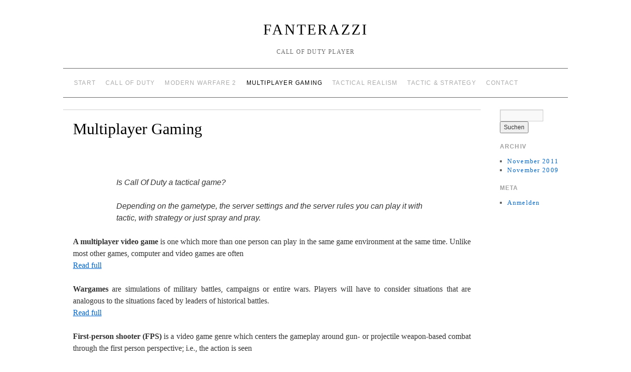

--- FILE ---
content_type: text/html; charset=UTF-8
request_url: https://www.fanterazzi.com/is-cod-a-tactical-game/
body_size: 10155
content:
<!doctype html>
<!--[if lt IE 7]> <html class="no-js ie6 lt-ie9 lt-ie8 lt-ie7" lang="de"> <![endif]-->
<!--[if IE 7]>    <html class="no-js ie7 lt-ie9 lt-ie8" lang="de"> <![endif]-->
<!--[if IE 8]>    <html class="no-js ie8 lt-ie9" lang="de"> <![endif]-->
<!--[if gt IE 8]><!--> <html class="no-js" lang="de"> <!--<![endif]-->
	<head>
		<meta charset="UTF-8" />
		<meta http-equiv="X-UA-Compatible" content="IE=edge,chrome=1">
		<meta name="viewport" content="width=device-width">
		<title>Multiplayer Gaming &raquo; Fanterazzi</title>
		<link rel="profile" href="http://gmpg.org/xfn/11" />
		<link rel="pingback" href="https://www.fanterazzi.com/xmlrpc.php" />
		<style type="text/css"> #wrapper { max-width: 1024px !important;} </style>
		<meta name='robots' content='max-image-preview:large' />
<link rel='dns-prefetch' href='//stats.wp.com' />
<link rel="alternate" type="application/rss+xml" title="Fanterazzi &raquo; Feed" href="https://www.fanterazzi.com/feed/" />
<link rel="alternate" type="application/rss+xml" title="Fanterazzi &raquo; Kommentar-Feed" href="https://www.fanterazzi.com/comments/feed/" />
<link rel="alternate" type="application/rss+xml" title="Fanterazzi &raquo; Multiplayer Gaming-Kommentar-Feed" href="https://www.fanterazzi.com/is-cod-a-tactical-game/feed/" />
<script type="text/javascript">
/* <![CDATA[ */
window._wpemojiSettings = {"baseUrl":"https:\/\/s.w.org\/images\/core\/emoji\/14.0.0\/72x72\/","ext":".png","svgUrl":"https:\/\/s.w.org\/images\/core\/emoji\/14.0.0\/svg\/","svgExt":".svg","source":{"concatemoji":"https:\/\/www.fanterazzi.com\/wp-includes\/js\/wp-emoji-release.min.js?ver=6.4.7"}};
/*! This file is auto-generated */
!function(i,n){var o,s,e;function c(e){try{var t={supportTests:e,timestamp:(new Date).valueOf()};sessionStorage.setItem(o,JSON.stringify(t))}catch(e){}}function p(e,t,n){e.clearRect(0,0,e.canvas.width,e.canvas.height),e.fillText(t,0,0);var t=new Uint32Array(e.getImageData(0,0,e.canvas.width,e.canvas.height).data),r=(e.clearRect(0,0,e.canvas.width,e.canvas.height),e.fillText(n,0,0),new Uint32Array(e.getImageData(0,0,e.canvas.width,e.canvas.height).data));return t.every(function(e,t){return e===r[t]})}function u(e,t,n){switch(t){case"flag":return n(e,"\ud83c\udff3\ufe0f\u200d\u26a7\ufe0f","\ud83c\udff3\ufe0f\u200b\u26a7\ufe0f")?!1:!n(e,"\ud83c\uddfa\ud83c\uddf3","\ud83c\uddfa\u200b\ud83c\uddf3")&&!n(e,"\ud83c\udff4\udb40\udc67\udb40\udc62\udb40\udc65\udb40\udc6e\udb40\udc67\udb40\udc7f","\ud83c\udff4\u200b\udb40\udc67\u200b\udb40\udc62\u200b\udb40\udc65\u200b\udb40\udc6e\u200b\udb40\udc67\u200b\udb40\udc7f");case"emoji":return!n(e,"\ud83e\udef1\ud83c\udffb\u200d\ud83e\udef2\ud83c\udfff","\ud83e\udef1\ud83c\udffb\u200b\ud83e\udef2\ud83c\udfff")}return!1}function f(e,t,n){var r="undefined"!=typeof WorkerGlobalScope&&self instanceof WorkerGlobalScope?new OffscreenCanvas(300,150):i.createElement("canvas"),a=r.getContext("2d",{willReadFrequently:!0}),o=(a.textBaseline="top",a.font="600 32px Arial",{});return e.forEach(function(e){o[e]=t(a,e,n)}),o}function t(e){var t=i.createElement("script");t.src=e,t.defer=!0,i.head.appendChild(t)}"undefined"!=typeof Promise&&(o="wpEmojiSettingsSupports",s=["flag","emoji"],n.supports={everything:!0,everythingExceptFlag:!0},e=new Promise(function(e){i.addEventListener("DOMContentLoaded",e,{once:!0})}),new Promise(function(t){var n=function(){try{var e=JSON.parse(sessionStorage.getItem(o));if("object"==typeof e&&"number"==typeof e.timestamp&&(new Date).valueOf()<e.timestamp+604800&&"object"==typeof e.supportTests)return e.supportTests}catch(e){}return null}();if(!n){if("undefined"!=typeof Worker&&"undefined"!=typeof OffscreenCanvas&&"undefined"!=typeof URL&&URL.createObjectURL&&"undefined"!=typeof Blob)try{var e="postMessage("+f.toString()+"("+[JSON.stringify(s),u.toString(),p.toString()].join(",")+"));",r=new Blob([e],{type:"text/javascript"}),a=new Worker(URL.createObjectURL(r),{name:"wpTestEmojiSupports"});return void(a.onmessage=function(e){c(n=e.data),a.terminate(),t(n)})}catch(e){}c(n=f(s,u,p))}t(n)}).then(function(e){for(var t in e)n.supports[t]=e[t],n.supports.everything=n.supports.everything&&n.supports[t],"flag"!==t&&(n.supports.everythingExceptFlag=n.supports.everythingExceptFlag&&n.supports[t]);n.supports.everythingExceptFlag=n.supports.everythingExceptFlag&&!n.supports.flag,n.DOMReady=!1,n.readyCallback=function(){n.DOMReady=!0}}).then(function(){return e}).then(function(){var e;n.supports.everything||(n.readyCallback(),(e=n.source||{}).concatemoji?t(e.concatemoji):e.wpemoji&&e.twemoji&&(t(e.twemoji),t(e.wpemoji)))}))}((window,document),window._wpemojiSettings);
/* ]]> */
</script>
<link rel='stylesheet' id='style.css-css' href='https://www.fanterazzi.com/wp-content/themes/brunelleschi/style.css?ver=6.4.7' type='text/css' media='all' />
<style id='wp-emoji-styles-inline-css' type='text/css'>

	img.wp-smiley, img.emoji {
		display: inline !important;
		border: none !important;
		box-shadow: none !important;
		height: 1em !important;
		width: 1em !important;
		margin: 0 0.07em !important;
		vertical-align: -0.1em !important;
		background: none !important;
		padding: 0 !important;
	}
</style>
<link rel='stylesheet' id='wp-block-library-css' href='https://www.fanterazzi.com/wp-includes/css/dist/block-library/style.min.css?ver=6.4.7' type='text/css' media='all' />
<style id='wp-block-library-inline-css' type='text/css'>
.has-text-align-justify{text-align:justify;}
</style>
<link rel='stylesheet' id='mediaelement-css' href='https://www.fanterazzi.com/wp-includes/js/mediaelement/mediaelementplayer-legacy.min.css?ver=4.2.17' type='text/css' media='all' />
<link rel='stylesheet' id='wp-mediaelement-css' href='https://www.fanterazzi.com/wp-includes/js/mediaelement/wp-mediaelement.min.css?ver=6.4.7' type='text/css' media='all' />
<style id='classic-theme-styles-inline-css' type='text/css'>
/*! This file is auto-generated */
.wp-block-button__link{color:#fff;background-color:#32373c;border-radius:9999px;box-shadow:none;text-decoration:none;padding:calc(.667em + 2px) calc(1.333em + 2px);font-size:1.125em}.wp-block-file__button{background:#32373c;color:#fff;text-decoration:none}
</style>
<style id='global-styles-inline-css' type='text/css'>
body{--wp--preset--color--black: #000000;--wp--preset--color--cyan-bluish-gray: #abb8c3;--wp--preset--color--white: #ffffff;--wp--preset--color--pale-pink: #f78da7;--wp--preset--color--vivid-red: #cf2e2e;--wp--preset--color--luminous-vivid-orange: #ff6900;--wp--preset--color--luminous-vivid-amber: #fcb900;--wp--preset--color--light-green-cyan: #7bdcb5;--wp--preset--color--vivid-green-cyan: #00d084;--wp--preset--color--pale-cyan-blue: #8ed1fc;--wp--preset--color--vivid-cyan-blue: #0693e3;--wp--preset--color--vivid-purple: #9b51e0;--wp--preset--gradient--vivid-cyan-blue-to-vivid-purple: linear-gradient(135deg,rgba(6,147,227,1) 0%,rgb(155,81,224) 100%);--wp--preset--gradient--light-green-cyan-to-vivid-green-cyan: linear-gradient(135deg,rgb(122,220,180) 0%,rgb(0,208,130) 100%);--wp--preset--gradient--luminous-vivid-amber-to-luminous-vivid-orange: linear-gradient(135deg,rgba(252,185,0,1) 0%,rgba(255,105,0,1) 100%);--wp--preset--gradient--luminous-vivid-orange-to-vivid-red: linear-gradient(135deg,rgba(255,105,0,1) 0%,rgb(207,46,46) 100%);--wp--preset--gradient--very-light-gray-to-cyan-bluish-gray: linear-gradient(135deg,rgb(238,238,238) 0%,rgb(169,184,195) 100%);--wp--preset--gradient--cool-to-warm-spectrum: linear-gradient(135deg,rgb(74,234,220) 0%,rgb(151,120,209) 20%,rgb(207,42,186) 40%,rgb(238,44,130) 60%,rgb(251,105,98) 80%,rgb(254,248,76) 100%);--wp--preset--gradient--blush-light-purple: linear-gradient(135deg,rgb(255,206,236) 0%,rgb(152,150,240) 100%);--wp--preset--gradient--blush-bordeaux: linear-gradient(135deg,rgb(254,205,165) 0%,rgb(254,45,45) 50%,rgb(107,0,62) 100%);--wp--preset--gradient--luminous-dusk: linear-gradient(135deg,rgb(255,203,112) 0%,rgb(199,81,192) 50%,rgb(65,88,208) 100%);--wp--preset--gradient--pale-ocean: linear-gradient(135deg,rgb(255,245,203) 0%,rgb(182,227,212) 50%,rgb(51,167,181) 100%);--wp--preset--gradient--electric-grass: linear-gradient(135deg,rgb(202,248,128) 0%,rgb(113,206,126) 100%);--wp--preset--gradient--midnight: linear-gradient(135deg,rgb(2,3,129) 0%,rgb(40,116,252) 100%);--wp--preset--font-size--small: 13px;--wp--preset--font-size--medium: 20px;--wp--preset--font-size--large: 36px;--wp--preset--font-size--x-large: 42px;--wp--preset--spacing--20: 0.44rem;--wp--preset--spacing--30: 0.67rem;--wp--preset--spacing--40: 1rem;--wp--preset--spacing--50: 1.5rem;--wp--preset--spacing--60: 2.25rem;--wp--preset--spacing--70: 3.38rem;--wp--preset--spacing--80: 5.06rem;--wp--preset--shadow--natural: 6px 6px 9px rgba(0, 0, 0, 0.2);--wp--preset--shadow--deep: 12px 12px 50px rgba(0, 0, 0, 0.4);--wp--preset--shadow--sharp: 6px 6px 0px rgba(0, 0, 0, 0.2);--wp--preset--shadow--outlined: 6px 6px 0px -3px rgba(255, 255, 255, 1), 6px 6px rgba(0, 0, 0, 1);--wp--preset--shadow--crisp: 6px 6px 0px rgba(0, 0, 0, 1);}:where(.is-layout-flex){gap: 0.5em;}:where(.is-layout-grid){gap: 0.5em;}body .is-layout-flow > .alignleft{float: left;margin-inline-start: 0;margin-inline-end: 2em;}body .is-layout-flow > .alignright{float: right;margin-inline-start: 2em;margin-inline-end: 0;}body .is-layout-flow > .aligncenter{margin-left: auto !important;margin-right: auto !important;}body .is-layout-constrained > .alignleft{float: left;margin-inline-start: 0;margin-inline-end: 2em;}body .is-layout-constrained > .alignright{float: right;margin-inline-start: 2em;margin-inline-end: 0;}body .is-layout-constrained > .aligncenter{margin-left: auto !important;margin-right: auto !important;}body .is-layout-constrained > :where(:not(.alignleft):not(.alignright):not(.alignfull)){max-width: var(--wp--style--global--content-size);margin-left: auto !important;margin-right: auto !important;}body .is-layout-constrained > .alignwide{max-width: var(--wp--style--global--wide-size);}body .is-layout-flex{display: flex;}body .is-layout-flex{flex-wrap: wrap;align-items: center;}body .is-layout-flex > *{margin: 0;}body .is-layout-grid{display: grid;}body .is-layout-grid > *{margin: 0;}:where(.wp-block-columns.is-layout-flex){gap: 2em;}:where(.wp-block-columns.is-layout-grid){gap: 2em;}:where(.wp-block-post-template.is-layout-flex){gap: 1.25em;}:where(.wp-block-post-template.is-layout-grid){gap: 1.25em;}.has-black-color{color: var(--wp--preset--color--black) !important;}.has-cyan-bluish-gray-color{color: var(--wp--preset--color--cyan-bluish-gray) !important;}.has-white-color{color: var(--wp--preset--color--white) !important;}.has-pale-pink-color{color: var(--wp--preset--color--pale-pink) !important;}.has-vivid-red-color{color: var(--wp--preset--color--vivid-red) !important;}.has-luminous-vivid-orange-color{color: var(--wp--preset--color--luminous-vivid-orange) !important;}.has-luminous-vivid-amber-color{color: var(--wp--preset--color--luminous-vivid-amber) !important;}.has-light-green-cyan-color{color: var(--wp--preset--color--light-green-cyan) !important;}.has-vivid-green-cyan-color{color: var(--wp--preset--color--vivid-green-cyan) !important;}.has-pale-cyan-blue-color{color: var(--wp--preset--color--pale-cyan-blue) !important;}.has-vivid-cyan-blue-color{color: var(--wp--preset--color--vivid-cyan-blue) !important;}.has-vivid-purple-color{color: var(--wp--preset--color--vivid-purple) !important;}.has-black-background-color{background-color: var(--wp--preset--color--black) !important;}.has-cyan-bluish-gray-background-color{background-color: var(--wp--preset--color--cyan-bluish-gray) !important;}.has-white-background-color{background-color: var(--wp--preset--color--white) !important;}.has-pale-pink-background-color{background-color: var(--wp--preset--color--pale-pink) !important;}.has-vivid-red-background-color{background-color: var(--wp--preset--color--vivid-red) !important;}.has-luminous-vivid-orange-background-color{background-color: var(--wp--preset--color--luminous-vivid-orange) !important;}.has-luminous-vivid-amber-background-color{background-color: var(--wp--preset--color--luminous-vivid-amber) !important;}.has-light-green-cyan-background-color{background-color: var(--wp--preset--color--light-green-cyan) !important;}.has-vivid-green-cyan-background-color{background-color: var(--wp--preset--color--vivid-green-cyan) !important;}.has-pale-cyan-blue-background-color{background-color: var(--wp--preset--color--pale-cyan-blue) !important;}.has-vivid-cyan-blue-background-color{background-color: var(--wp--preset--color--vivid-cyan-blue) !important;}.has-vivid-purple-background-color{background-color: var(--wp--preset--color--vivid-purple) !important;}.has-black-border-color{border-color: var(--wp--preset--color--black) !important;}.has-cyan-bluish-gray-border-color{border-color: var(--wp--preset--color--cyan-bluish-gray) !important;}.has-white-border-color{border-color: var(--wp--preset--color--white) !important;}.has-pale-pink-border-color{border-color: var(--wp--preset--color--pale-pink) !important;}.has-vivid-red-border-color{border-color: var(--wp--preset--color--vivid-red) !important;}.has-luminous-vivid-orange-border-color{border-color: var(--wp--preset--color--luminous-vivid-orange) !important;}.has-luminous-vivid-amber-border-color{border-color: var(--wp--preset--color--luminous-vivid-amber) !important;}.has-light-green-cyan-border-color{border-color: var(--wp--preset--color--light-green-cyan) !important;}.has-vivid-green-cyan-border-color{border-color: var(--wp--preset--color--vivid-green-cyan) !important;}.has-pale-cyan-blue-border-color{border-color: var(--wp--preset--color--pale-cyan-blue) !important;}.has-vivid-cyan-blue-border-color{border-color: var(--wp--preset--color--vivid-cyan-blue) !important;}.has-vivid-purple-border-color{border-color: var(--wp--preset--color--vivid-purple) !important;}.has-vivid-cyan-blue-to-vivid-purple-gradient-background{background: var(--wp--preset--gradient--vivid-cyan-blue-to-vivid-purple) !important;}.has-light-green-cyan-to-vivid-green-cyan-gradient-background{background: var(--wp--preset--gradient--light-green-cyan-to-vivid-green-cyan) !important;}.has-luminous-vivid-amber-to-luminous-vivid-orange-gradient-background{background: var(--wp--preset--gradient--luminous-vivid-amber-to-luminous-vivid-orange) !important;}.has-luminous-vivid-orange-to-vivid-red-gradient-background{background: var(--wp--preset--gradient--luminous-vivid-orange-to-vivid-red) !important;}.has-very-light-gray-to-cyan-bluish-gray-gradient-background{background: var(--wp--preset--gradient--very-light-gray-to-cyan-bluish-gray) !important;}.has-cool-to-warm-spectrum-gradient-background{background: var(--wp--preset--gradient--cool-to-warm-spectrum) !important;}.has-blush-light-purple-gradient-background{background: var(--wp--preset--gradient--blush-light-purple) !important;}.has-blush-bordeaux-gradient-background{background: var(--wp--preset--gradient--blush-bordeaux) !important;}.has-luminous-dusk-gradient-background{background: var(--wp--preset--gradient--luminous-dusk) !important;}.has-pale-ocean-gradient-background{background: var(--wp--preset--gradient--pale-ocean) !important;}.has-electric-grass-gradient-background{background: var(--wp--preset--gradient--electric-grass) !important;}.has-midnight-gradient-background{background: var(--wp--preset--gradient--midnight) !important;}.has-small-font-size{font-size: var(--wp--preset--font-size--small) !important;}.has-medium-font-size{font-size: var(--wp--preset--font-size--medium) !important;}.has-large-font-size{font-size: var(--wp--preset--font-size--large) !important;}.has-x-large-font-size{font-size: var(--wp--preset--font-size--x-large) !important;}
.wp-block-navigation a:where(:not(.wp-element-button)){color: inherit;}
:where(.wp-block-post-template.is-layout-flex){gap: 1.25em;}:where(.wp-block-post-template.is-layout-grid){gap: 1.25em;}
:where(.wp-block-columns.is-layout-flex){gap: 2em;}:where(.wp-block-columns.is-layout-grid){gap: 2em;}
.wp-block-pullquote{font-size: 1.5em;line-height: 1.6;}
</style>
<link rel='stylesheet' id='3dprint-lite-frontend.css-css' href='https://www.fanterazzi.com/wp-content/plugins/3dprint-lite/includes/css/3dprint-lite-frontend.css?ver=2.0.3.5' type='text/css' media='all' />
<link rel='stylesheet' id='component.css-css' href='https://www.fanterazzi.com/wp-content/plugins/3dprint-lite/includes/ext/ProgressButtonStyles/css/component.css?ver=2.0.3.5' type='text/css' media='all' />
<style id='component.css-inline-css' type='text/css'>

			.progress-button[data-perspective] .content { 
			 	background: #1d9650; 
			}

			.progress-button .progress { 
				background: #148544; 
			}

			.progress-button .progress-inner { 
				background: #0e7138; 
			}
			.progress-button {
				color: #fff;
			}
			.progress-button .content::before,
			.progress-button .content::after  {
				color: #fff;
			}
		
</style>
<link rel='stylesheet' id='nouislider.min.css-css' href='https://www.fanterazzi.com/wp-content/plugins/3dprint-lite/includes/ext/noUiSlider/nouislider.min.css?ver=2.0.3.5' type='text/css' media='all' />
<link rel='stylesheet' id='easyaspie-main.css-css' href='https://www.fanterazzi.com/wp-content/plugins/3dprint-lite/includes/ext/easyaspie/assets/css/main.css?ver=2.0.3.5' type='text/css' media='all' />
<link rel='stylesheet' id='tippy-light.css-css' href='https://www.fanterazzi.com/wp-content/plugins/3dprint-lite/includes/ext/tippy/tippy-light.css?ver=2.0.3.5' type='text/css' media='all' />
<link rel='stylesheet' id='stellarnav.css-css' href='https://www.fanterazzi.com/wp-content/plugins/3dprint-lite/includes/ext/stellarnav/css/stellarnav.css?ver=2.0.3.5' type='text/css' media='all' />
<link rel='stylesheet' id='contact-form-7-css' href='https://www.fanterazzi.com/wp-content/plugins/contact-form-7/includes/css/styles.css?ver=5.8.7' type='text/css' media='all' />
<script type="text/javascript" src="https://www.fanterazzi.com/wp-content/themes/brunelleschi/js/modernizr-2.5.2.min.js?ver=6.4.7" id="modernizr-js"></script>
<script type="text/javascript" src="https://www.fanterazzi.com/wp-content/themes/brunelleschi/js/respond.js?ver=6.4.7" id="respond-js"></script>
<script type="text/javascript" src="https://www.fanterazzi.com/wp-includes/js/jquery/jquery.min.js?ver=3.7.1" id="jquery-core-js"></script>
<script type="text/javascript" src="https://www.fanterazzi.com/wp-includes/js/jquery/jquery-migrate.min.js?ver=3.4.1" id="jquery-migrate-js"></script>
<script type="text/javascript" src="https://www.fanterazzi.com/wp-content/themes/brunelleschi/js/brunelleschi-scripts.js?ver=6.4.7" id="brunelleschi-scripts-js"></script>
<script type="text/javascript" src="https://www.fanterazzi.com/wp-content/plugins/3dprint-lite/includes/ext/ProgressButtonStyles/js/modernizr.custom.js?ver=2.0.3.5" id="modernizr.custom.js-js"></script>
<script type="text/javascript" src="https://www.fanterazzi.com/wp-content/plugins/3dprint-lite/includes/ext/tippy/popper.js?ver=2.0.3.5" id="popper.js-js"></script>
<script type="text/javascript" src="https://www.fanterazzi.com/wp-content/plugins/3dprint-lite/includes/ext/tippy/tippy.min.js?ver=2.0.3.5" id="tippy.js-js"></script>
<script type="text/javascript" src="https://www.fanterazzi.com/wp-content/plugins/3dprint-lite/includes/ext/threejs/three.min.js?ver=2.0.3.5" id="p3dlite-threejs-js"></script>
<script type="text/javascript" src="https://www.fanterazzi.com/wp-content/plugins/3dprint-lite/includes/ext/threejs/js/Detector.js?ver=2.0.3.5" id="p3dlite-threejs-detector-js"></script>
<script type="text/javascript" src="https://www.fanterazzi.com/wp-content/plugins/3dprint-lite/includes/ext/threejs/js/Mirror.js?ver=2.0.3.5" id="p3dlite-threejs-mirror-js"></script>
<script type="text/javascript" src="https://www.fanterazzi.com/wp-content/plugins/3dprint-lite/includes/ext/threejs/js/objects/Reflector.js?ver=2.0.3.5" id="p3dlite-threejs-reflector-js"></script>
<script type="text/javascript" src="https://www.fanterazzi.com/wp-content/plugins/3dprint-lite/includes/ext/threejs/js/controls/OrbitControls.js?ver=2.0.3.5" id="p3dlite-threejs-controls-js"></script>
<script type="text/javascript" src="https://www.fanterazzi.com/wp-content/plugins/3dprint-lite/includes/ext/threejs/js/renderers/CanvasRenderer.js?ver=2.0.3.5" id="p3dlite-threejs-canvas-renderer-js"></script>
<script type="text/javascript" src="https://www.fanterazzi.com/wp-content/plugins/3dprint-lite/includes/ext/threejs/js/renderers/Projector.js?ver=2.0.3.5" id="p3dlite-threejs-projector-renderer-js"></script>
<script type="text/javascript" src="https://www.fanterazzi.com/wp-content/plugins/3dprint-lite/includes/ext/threejs/js/loaders/STLLoader.js?ver=2.0.3.5" id="p3dlite-threejs-stl-loader-js"></script>
<script type="text/javascript" src="https://www.fanterazzi.com/wp-content/plugins/3dprint-lite/includes/ext/threejs/js/loaders/OBJLoader.js?ver=2.0.3.5" id="p3dlite-threejs-obj-loader-js"></script>
<script type="text/javascript" src="https://www.fanterazzi.com/wp-content/plugins/3dprint-lite/includes/ext/threejs/js/loaders/MTLLoader.js?ver=2.0.3.5" id="p3dlite-threejs-mtl-loader-js"></script>
<script type="text/javascript" src="https://www.fanterazzi.com/wp-content/plugins/3dprint-lite/includes/ext/threex/threex.dilategeometry.js?ver=2.0.3.5" id="p3dlite-threex-dilategeometry-js"></script>
<script type="text/javascript" src="https://www.fanterazzi.com/wp-content/plugins/3dprint-lite/includes/ext/threex/threex.atmospherematerial.js?ver=2.0.3.5" id="p3dlite-threex-atmospherematerial-js"></script>
<script type="text/javascript" src="https://www.fanterazzi.com/wp-content/plugins/3dprint-lite/includes/ext/threex/threex.geometricglowmesh.js?ver=2.0.3.5" id="p3dlite-threex-geometricglowmesh-js"></script>
<script type="text/javascript" src="https://www.fanterazzi.com/wp-content/plugins/3dprint-lite/includes/ext/plupload/plupload.full.min.js?ver=2.0.3.5" id="plupload.full.min.js-js"></script>
<script type="text/javascript" src="https://www.fanterazzi.com/wp-content/plugins/3dprint-lite/includes/ext/ProgressButtonStyles/js/classie.js?ver=2.0.3.5" id="classie.js-js"></script>
<script type="text/javascript" src="https://www.fanterazzi.com/wp-content/plugins/3dprint-lite/includes/ext/ProgressButtonStyles/js/progressButton.js?ver=2.0.3.5" id="progressButton.js-js"></script>
<script type="text/javascript" src="https://www.fanterazzi.com/wp-content/plugins/3dprint-lite/includes/ext/event-manager/event-manager.js?ver=2.0.3.5" id="event-manager.js-js"></script>
<script type="text/javascript" src="https://www.fanterazzi.com/wp-content/plugins/3dprint-lite/includes/ext/accounting/accounting.min.js?ver=2.0.3.5" id="accounting.js-js"></script>
<script type="text/javascript" src="https://www.fanterazzi.com/wp-content/plugins/3dprint-lite/includes/ext/noUiSlider/nouislider.min.js?ver=2.0.3.5" id="nouislider.min.js-js"></script>
<script type="text/javascript" src="https://www.fanterazzi.com/wp-content/plugins/3dprint-lite/includes/ext/easyaspie/assets/js/superfish.js?ver=2.0.3.5" id="easyaspie.superfish.js-js"></script>
<script type="text/javascript" src="https://www.fanterazzi.com/wp-content/plugins/3dprint-lite/includes/ext/easyaspie/assets/js/easyaspie.js?ver=2.0.3.5" id="easyaspie.js-js"></script>
<script type="text/javascript" src="https://www.fanterazzi.com/wp-content/plugins/3dprint-lite/includes/ext/stellarnav/js/stellarnav.js?ver=2.0.3.5" id="stellarnav.js-js"></script>
<script type="text/javascript" src="https://www.fanterazzi.com/wp-content/plugins/3dprint-lite/includes/ext/jquery-cookie/jquery.cookie.min.js?ver=2.0.3.5" id="jquery.cookie.min.js-js"></script>
<script type="text/javascript" id="3dprint-lite-frontend.js-js-extra">
/* <![CDATA[ */
var p3dlite = {"url":"https:\/\/www.fanterazzi.com\/wp-admin\/admin-ajax.php","upload_url":"\/\/www.fanterazzi.com\/wp-content\/uploads\/p3d\/","plugin_url":"https:\/\/www.fanterazzi.com\/wp-content\/plugins\/3dprint-lite\/","error_box_fit":"<span id='printer_fit_error'><b>Error:<\/b> The model does not fit into the selected printer<\/span>","warning_box_fit":"<span id='printer_fit_warning'><b>Warning:<\/b> The model might not fit into the selected printer<\/span>","warning_cant_triangulate":"<b>Warning:<\/b> Can't triangulate","text_coating":"Coating","text_material":"Material","text_printer":"Printer","text_infill":"Infill","pricing":"request_estimate","minimum_price_type":"minimum_price","background1":"0xFFFFFF","plane_color":"0xFFFFFF","printer_color":"0xdd9933","show_upload_button":"on","show_grid":"on","show_printer_box":"on","file_max_size":"100","file_chunk_size":"256","file_extensions":"stl,obj,zip","files_to_convert":["zip"],"currency_symbol":"$","currency_position":"left","selection_order":"materials_printers","price_num_decimals":"2","thousand_sep":",","decimal_sep":".","min_price":"1","cookie_expire":"2","auto_rotation":"on","auto_rotation_speed":"6","auto_rotation_direction":"ccw","auto_scale":"0","resize_on_scale":"on","fit_on_resize":"on","shading":"flat","show_shadow":"0","ground_mirror":"0","ground_color":"0xc1c1c1","tooltip_engine":"tippy","tooltip_theme":"light","nonce":"5fb2363fe8"};
/* ]]> */
</script>
<script type="text/javascript" src="https://www.fanterazzi.com/wp-content/plugins/3dprint-lite/includes/js/3dprint-lite-frontend.js?ver=2.0.3.5" id="3dprint-lite-frontend.js-js"></script>
<script type="text/javascript" src="https://www.fanterazzi.com/wp-content/plugins/3dprint-lite/includes/ext/plupload/i18n/de.js?ver=6.4.7" id="de.js-js"></script>
<link rel="https://api.w.org/" href="https://www.fanterazzi.com/wp-json/" /><link rel="alternate" type="application/json" href="https://www.fanterazzi.com/wp-json/wp/v2/pages/19" /><link rel="EditURI" type="application/rsd+xml" title="RSD" href="https://www.fanterazzi.com/xmlrpc.php?rsd" />
<meta name="generator" content="WordPress 6.4.7" />
<link rel="canonical" href="https://www.fanterazzi.com/is-cod-a-tactical-game/" />
<link rel='shortlink' href='https://www.fanterazzi.com/?p=19' />
<link rel="alternate" type="application/json+oembed" href="https://www.fanterazzi.com/wp-json/oembed/1.0/embed?url=https%3A%2F%2Fwww.fanterazzi.com%2Fis-cod-a-tactical-game%2F" />
<link rel="alternate" type="text/xml+oembed" href="https://www.fanterazzi.com/wp-json/oembed/1.0/embed?url=https%3A%2F%2Fwww.fanterazzi.com%2Fis-cod-a-tactical-game%2F&#038;format=xml" />
	<style>img#wpstats{display:none}</style>
		
<link rel="stylesheet" href="https://www.fanterazzi.com/wp-content/plugins/wassup/css/wassup-widget.css?ver=1.9.4.5" type="text/css" />
<script type="text/javascript">
//<![CDATA[
function wassup_get_screenres(){
	var screen_res = screen.width + " x " + screen.height;
	if(screen_res==" x ") screen_res=window.screen.width+" x "+window.screen.height;
	if(screen_res==" x ") screen_res=screen.availWidth+" x "+screen.availHeight;
	if (screen_res!=" x "){document.cookie = "wassup_screen_resb14e26c671fdf1dab89738ae8bb842ad=" + encodeURIComponent(screen_res)+ "; path=/; domain=" + document.domain;}
}
wassup_get_screenres();
//]]>
</script>		<style></style>
	</head>
	<body class="page-template-default page page-id-19 page-parent">
	<div id="wrapper" class="hfeed container">
		<header id="header" class="row clearfix">
							<hgroup id="branding" class="twelvecol last">
					<h1 class="site-title"><a href="https://www.fanterazzi.com/" title="Fanterazzi" rel="home">Fanterazzi</a></h1>
					<h2 class="site-description">Call of Duty Player</h2>
				</hgroup>
																	
													<div id="access" role="navigation" class="twelvecol last clearfix">
					<div class="skip-link screen-reader-text"><a href="#content" title="Abbrechen">Abbrechen</a></div>
					<div class="menu"><ul>
<li ><a href="https://www.fanterazzi.com/">Start</a></li><li class="page_item page-item-16 page_item_has_children"><a href="https://www.fanterazzi.com/call-of-duty/">Call of Duty</a>
<ul class='children'>
	<li class="page_item page-item-364"><a href="https://www.fanterazzi.com/call-of-duty/call-of-duty-series/">Call of Duty Series</a></li>
	<li class="page_item page-item-361"><a href="https://www.fanterazzi.com/call-of-duty/call-of-duty-world-at-war/">Call of Duty: World at War</a></li>
	<li class="page_item page-item-358"><a href="https://www.fanterazzi.com/call-of-duty/gametypes/">Gametypes</a></li>
	<li class="page_item page-item-23"><a href="https://www.fanterazzi.com/call-of-duty/binding/">Binding</a></li>
	<li class="page_item page-item-471"><a href="https://www.fanterazzi.com/call-of-duty/how-to-bind/">How to bind</a></li>
</ul>
</li>
<li class="page_item page-item-69 page_item_has_children"><a href="https://www.fanterazzi.com/modern-warfare-2/">Modern Warfare 2</a>
<ul class='children'>
	<li class="page_item page-item-49 page_item_has_children"><a href="https://www.fanterazzi.com/modern-warfare-2/weapons/">Weapons</a>
	<ul class='children'>
		<li class="page_item page-item-682"><a href="https://www.fanterazzi.com/modern-warfare-2/weapons/mw2-primary-weapons-assault-rifles/">MW2 &#8211; Primary Weapons &#8211; Assault Rifles</a></li>
		<li class="page_item page-item-688"><a href="https://www.fanterazzi.com/modern-warfare-2/weapons/mw2-primary-weapons-submachine-guns/">MW2 &#8211; Primary Weapons &#8211; Submachine Guns</a></li>
		<li class="page_item page-item-685"><a href="https://www.fanterazzi.com/modern-warfare-2/weapons/mw2-primary-weapons-sniper-rifles/">MW2 &#8211; Primary Weapons &#8211; Sniper Rifles</a></li>
		<li class="page_item page-item-679"><a href="https://www.fanterazzi.com/modern-warfare-2/weapons/mw2-primary-weapons-light-machine-guns-riot-shield/">MW2 &#8211; Primary Weapons &#8211; Light Machine Guns / Riot Shield</a></li>
		<li class="page_item page-item-695"><a href="https://www.fanterazzi.com/modern-warfare-2/weapons/mw2-secondary-weapons-machine-pistols/">MW2 &#8211; Secondary Weapons &#8211; Machine Pistols</a></li>
		<li class="page_item page-item-692"><a href="https://www.fanterazzi.com/modern-warfare-2/weapons/mw2-secondary-weapons-shotguns/">MW2 &#8211; Secondary Weapons &#8211; Shotguns</a></li>
		<li class="page_item page-item-698"><a href="https://www.fanterazzi.com/modern-warfare-2/weapons/mw2-secondary-weapons-handguns/">MW2 &#8211; Secondary Weapons &#8211; Handguns</a></li>
		<li class="page_item page-item-701"><a href="https://www.fanterazzi.com/modern-warfare-2/weapons/mw2-secondary-weapons-launchers/">MW2 &#8211; Secondary Weapons &#8211; Launchers</a></li>
		<li class="page_item page-item-676"><a href="https://www.fanterazzi.com/modern-warfare-2/weapons/mw2-other/">MW2 &#8211; Other</a></li>
	</ul>
</li>
	<li class="page_item page-item-71"><a href="https://www.fanterazzi.com/modern-warfare-2/cod-mw2-hackertracker/">COD MW2 Hackertracker</a></li>
	<li class="page_item page-item-75"><a href="https://www.fanterazzi.com/modern-warfare-2/accolades/">Accolades</a></li>
	<li class="page_item page-item-73"><a href="https://www.fanterazzi.com/modern-warfare-2/achievement-list/">Achievement List</a></li>
	<li class="page_item page-item-66"><a href="https://www.fanterazzi.com/modern-warfare-2/killstreaks/">Killstreaks</a></li>
	<li class="page_item page-item-64"><a href="https://www.fanterazzi.com/modern-warfare-2/multiplayer-factions/">Multiplayer Factions</a></li>
	<li class="page_item page-item-349"><a href="https://www.fanterazzi.com/modern-warfare-2/multiplayer-maps/">Multiplayer Maps</a></li>
	<li class="page_item page-item-57"><a href="https://www.fanterazzi.com/modern-warfare-2/multiplayer-unlocks/">Multiplayer Unlocks</a></li>
	<li class="page_item page-item-55"><a href="https://www.fanterazzi.com/modern-warfare-2/perks/">Perks</a></li>
	<li class="page_item page-item-52"><a href="https://www.fanterazzi.com/modern-warfare-2/prestige-levels/">Prestige Levels</a></li>
</ul>
</li>
<li class="page_item page-item-19 page_item_has_children current_page_item"><a href="https://www.fanterazzi.com/is-cod-a-tactical-game/" aria-current="page">Multiplayer Gaming</a>
<ul class='children'>
	<li class="page_item page-item-408"><a href="https://www.fanterazzi.com/is-cod-a-tactical-game/multiplayer-video-game/">Multiplayer Video Game</a></li>
	<li class="page_item page-item-413"><a href="https://www.fanterazzi.com/is-cod-a-tactical-game/wargames/">Wargames</a></li>
	<li class="page_item page-item-420"><a href="https://www.fanterazzi.com/is-cod-a-tactical-game/first-person-shooter-fps/">First-person shooter (FPS)</a></li>
	<li class="page_item page-item-426"><a href="https://www.fanterazzi.com/is-cod-a-tactical-game/strategy-video-games/">Strategy video games</a></li>
	<li class="page_item page-item-431"><a href="https://www.fanterazzi.com/is-cod-a-tactical-game/real-time-tactics-rtt/">Real-time tactics (RTT)</a></li>
	<li class="page_item page-item-442"><a href="https://www.fanterazzi.com/is-cod-a-tactical-game/real-time-strategy-rts/">Real-time strategy (RTS)</a></li>
	<li class="page_item page-item-451"><a href="https://www.fanterazzi.com/is-cod-a-tactical-game/shooter-games/">Shooter Games</a></li>
	<li class="page_item page-item-447"><a href="https://www.fanterazzi.com/is-cod-a-tactical-game/tactical-shooter/">Tactical Shooter</a></li>
	<li class="page_item page-item-455"><a href="https://www.fanterazzi.com/is-cod-a-tactical-game/cheating/">Cheating</a></li>
	<li class="page_item page-item-460"><a href="https://www.fanterazzi.com/is-cod-a-tactical-game/punkbuster/">Punkbuster</a></li>
</ul>
</li>
<li class="page_item page-item-12"><a href="https://www.fanterazzi.com/tactical-realism/">Tactical Realism</a></li>
<li class="page_item page-item-27 page_item_has_children"><a href="https://www.fanterazzi.com/tactic-strategy/">Tactic &amp; Strategy</a>
<ul class='children'>
	<li class="page_item page-item-475 page_item_has_children"><a href="https://www.fanterazzi.com/tactic-strategy/about-sun-tzu/">About Sun Tzu</a>
	<ul class='children'>
		<li class="page_item page-item-37 page_item_has_children"><a href="https://www.fanterazzi.com/tactic-strategy/about-sun-tzu/sun-tzu-art-of-war/">Sun Tzu &#8211; Art Of War</a>
		<ul class='children'>
			<li class="page_item page-item-555"><a href="https://www.fanterazzi.com/tactic-strategy/about-sun-tzu/sun-tzu-art-of-war/1-laying-plans/">1. Laying Plans</a></li>
			<li class="page_item page-item-607"><a href="https://www.fanterazzi.com/tactic-strategy/about-sun-tzu/sun-tzu-art-of-war/2-waging-war/">2. Waging War</a></li>
			<li class="page_item page-item-603"><a href="https://www.fanterazzi.com/tactic-strategy/about-sun-tzu/sun-tzu-art-of-war/3-attack-by-stratagem/">3. Attack By Stratagem</a></li>
			<li class="page_item page-item-601"><a href="https://www.fanterazzi.com/tactic-strategy/about-sun-tzu/sun-tzu-art-of-war/4-tactical-dispositions/">4. Tactical Dispositions</a></li>
			<li class="page_item page-item-598"><a href="https://www.fanterazzi.com/tactic-strategy/about-sun-tzu/sun-tzu-art-of-war/5-energy/">5. Energy</a></li>
			<li class="page_item page-item-595"><a href="https://www.fanterazzi.com/tactic-strategy/about-sun-tzu/sun-tzu-art-of-war/6-weak-points-and-strong/">6. Weak Points And Strong</a></li>
			<li class="page_item page-item-592"><a href="https://www.fanterazzi.com/tactic-strategy/about-sun-tzu/sun-tzu-art-of-war/7-maneuvering/">7. Maneuvering</a></li>
			<li class="page_item page-item-587"><a href="https://www.fanterazzi.com/tactic-strategy/about-sun-tzu/sun-tzu-art-of-war/8-variation-in-tactics/">8. Variation In Tactics</a></li>
			<li class="page_item page-item-584"><a href="https://www.fanterazzi.com/tactic-strategy/about-sun-tzu/sun-tzu-art-of-war/9-the-army-on-the-march/">9. The Army On The March</a></li>
			<li class="page_item page-item-581"><a href="https://www.fanterazzi.com/tactic-strategy/about-sun-tzu/sun-tzu-art-of-war/10-terrain/">10. Terrain</a></li>
			<li class="page_item page-item-578"><a href="https://www.fanterazzi.com/tactic-strategy/about-sun-tzu/sun-tzu-art-of-war/11-the-nine-situations/">11. The Nine Situations</a></li>
			<li class="page_item page-item-575"><a href="https://www.fanterazzi.com/tactic-strategy/about-sun-tzu/sun-tzu-art-of-war/12-the-attack-by-fire/">12. The Attack By Fire</a></li>
			<li class="page_item page-item-572"><a href="https://www.fanterazzi.com/tactic-strategy/about-sun-tzu/sun-tzu-art-of-war/13-the-use-of-spies/">13. The Use Of Spies</a></li>
		</ul>
</li>
		<li class="page_item page-item-40"><a href="https://www.fanterazzi.com/tactic-strategy/about-sun-tzu/sun-tzu-quotes/">Sun Tzu &#8211; Quotes</a></li>
	</ul>
</li>
	<li class="page_item page-item-33"><a href="https://www.fanterazzi.com/tactic-strategy/napoleon-on-war/">Napoleon on War</a></li>
	<li class="page_item page-item-31 page_item_has_children"><a href="https://www.fanterazzi.com/tactic-strategy/warfare/">Warfare</a>
	<ul class='children'>
		<li class="page_item page-item-480"><a href="https://www.fanterazzi.com/tactic-strategy/warfare/military-strategy/">Military strategy</a></li>
		<li class="page_item page-item-485"><a href="https://www.fanterazzi.com/tactic-strategy/warfare/military-tactics/">Military tactics</a></li>
		<li class="page_item page-item-494"><a href="https://www.fanterazzi.com/tactic-strategy/warfare/list-of-military-strategies/">List of military strategies</a></li>
		<li class="page_item page-item-498"><a href="https://www.fanterazzi.com/tactic-strategy/warfare/list-of-military-tactics-principles/">List of military tactics</a></li>
		<li class="page_item page-item-502"><a href="https://www.fanterazzi.com/tactic-strategy/warfare/list-of-small-unit-tactics/">List of Small unit tactics</a></li>
		<li class="page_item page-item-507"><a href="https://www.fanterazzi.com/tactic-strategy/warfare/list-of-defensive-tactics/">List of Defensive tactics</a></li>
		<li class="page_item page-item-512"><a href="https://www.fanterazzi.com/tactic-strategy/warfare/list-of-deception-tactic/">List of Deception Tactic</a></li>
		<li class="page_item page-item-517"><a href="https://www.fanterazzi.com/tactic-strategy/warfare/list-of-offensive-tactics/">List of Offensive tactics</a></li>
	</ul>
</li>
</ul>
</li>
<li class="page_item page-item-8"><a href="https://www.fanterazzi.com/contact/">Contact</a></li>
</ul></div>
				</div><!-- #access -->
					</header><!-- #header -->
		<div id="container" class="row clearfix">		
		<div id="main" role="main" class="tencol ">

			
				<article id="post-19" class="post-19 page type-page status-publish hentry">
					<header>
											<h1 class="entry-title">Multiplayer Gaming</h1>
										</header>

					<div class="entry-content">
						<p>&nbsp;</p>
<blockquote><p><span style="font-size: medium;"><span style="font-family: tahoma,arial,helvetica,sans-serif;">Is Call Of Duty a tactical game? </span></span></p>
<p><span style="font-size: medium;"><span style="font-family: tahoma,arial,helvetica,sans-serif;">Depending on the gametype, the server settings and the server rules you can play it with tactic, with strategy or just spray and pray.</span></span></p></blockquote>
<p style="text-align: justify;"><strong>A multiplayer video game</strong> is one which more than one person can play in the same game environment at the same time. Unlike most other games, computer and video games are often<br />
<a class="more-link" title="Permanent Link to " href="http://www.fanterazzi.com/is-cod-a-tactical-game/multiplayer-video-game/">Read full</a></p>
<p style="text-align: justify;"><strong>Wargames</strong> are simulations of military battles, campaigns or entire wars. Players will have to consider situations that are analogous to the situations faced by leaders of historical battles.<br />
<a class="more-link" title="Permanent Link to " href="http://www.fanterazzi.com/is-cod-a-tactical-game/wargames/">Read full</a></p>
<p style="text-align: justify;"><strong>First-person shooter (FPS)</strong> is a video game genre which centers the gameplay around gun- or projectile weapon-based combat through the first person perspective; i.e., the action is seen<br />
<a class="more-link" title="Permanent Link to " href="http://www.fanterazzi.com/is-cod-a-tactical-game/first-person-shooter-fps/">Read full</a></p>
<p style="text-align: justify;"><strong>Strategy video games</strong> are a genre of video game that emphasize skillful thinking and planning in order to achieve victory.They emphasize strategic, tactical, and sometimes<br />
<a class="more-link" title="Permanent Link to " href="http://www.fanterazzi.com/is-cod-a-tactical-game/strategy-video-games/">Read full</a></p>
<p style="text-align: justify;"><strong>Real-time tactics (RTT)</strong> is a subgenre of tactical wargames played in real-time simulating the considerations and circumstances of operational warfare and military tactics. It is also<br />
<a class="more-link" title="Permanent Link to " href="http://www.fanterazzi.com/is-cod-a-tactical-game/real-time-tactics-rtt/">Read full</a></p>
<p style="text-align: justify;"><strong>Real-time strategy (RTS)</strong> games are a genre of computer wargames which do not progress incrementally in turns. Brett Sperry is credited with coining the term to market Dune II.<br />
<a class="more-link" title="Permanent Link to " href="http://www.fanterazzi.com/is-cod-a-tactical-game/real-time-strategy-rts/">Read full</a></p>
<p style="text-align: justify;"><strong>Shooter games</strong> are a subgenre of action game, which often test the player&#8217;s speed and reaction time. Because &#8222;shooters make up the majority of action games&#8220;, it is a fairly wide subgenre. It<br />
<a class="more-link" title="Permanent Link to " href="http://www.fanterazzi.com/is-cod-a-tactical-game/shooter-games/">Read full</a></p>
<p style="text-align: justify;"><strong>A tactical shooter</strong> is a subgenre of shooter game that includes both first-person shooters and third-person shooters. These games typically simulate realistic combat, thus making tactics<br />
<a class="more-link" title="Permanent Link to " href="http://www.fanterazzi.com/is-cod-a-tactical-game/tactical-shooter/">Read full</a></p>
<p style="text-align: justify;"><strong>Cheating</strong> in online games are activities that modify the game experience to give one player an advantage over another player(s); depending on the game, different<br />
<a class="more-link" title="Permanent Link to " href="http://www.fanterazzi.com/is-cod-a-tactical-game/cheating/">Read full</a></p>
<p style="text-align: justify;"><strong>PunkBuster</strong> is a computer program published by Even Balance, Inc. Its purpose is to prevent cheating in online games by banning players.<br />
<a class="more-link" title="Permanent Link to " href="http://www.fanterazzi.com/is-cod-a-tactical-game/punkbuster/">Read full</a></p>
																	</div><!-- .entry-content -->
				</article><!-- #post-## -->

							<div id="comments">




	<div id="respond" class="comment-respond">
		<h3 id="reply-title" class="comment-reply-title">Schreibe einen Kommentar <small><a rel="nofollow" id="cancel-comment-reply-link" href="/is-cod-a-tactical-game/#respond" style="display:none;">Antwort abbrechen</a></small></h3><p class="must-log-in">Du musst <a href="https://www.fanterazzi.com/wp-login.php?redirect_to=https%3A%2F%2Fwww.fanterazzi.com%2Fis-cod-a-tactical-game%2F">angemeldet</a> sein, um einen Kommentar abzugeben.</p>	</div><!-- #respond -->
	
</div><!-- #comments -->


		</div><!-- #main -->
			<div id="sidebar" class="widget-area twocol last " role="complementary">
			<ul class="xoxo">


			<li id="search" class="widget-container widget_search">
				<form role="search" method="get" id="searchform" class="searchform" action="https://www.fanterazzi.com/">
				<div>
					<label class="screen-reader-text" for="s">Suche nach:</label>
					<input type="text" value="" name="s" id="s" />
					<input type="submit" id="searchsubmit" value="Suchen" />
				</div>
			</form>			</li>

			<li id="archives" class="widget-container">
				<h3 class="widget-title">Archiv</h3>
				<ul>
						<li><a href='https://www.fanterazzi.com/2011/11/'>November 2011</a></li>
	<li><a href='https://www.fanterazzi.com/2009/11/'>November 2009</a></li>
				</ul>
			</li>

			<li id="meta" class="widget-container">
				<h3 class="widget-title">Meta</h3>
				<ul>
										<li><a href="https://www.fanterazzi.com/wp-login.php">Anmelden</a></li>
									</ul>
			</li>

					</ul>
			
			<!-- Unified into one widget area, as of 1.1.8 -->
					</div><!-- #primary .widget-area -->
				</div><!-- #container -->
			<footer id="footer" role="contentinfo" class="row">
				<div id="footerbar" class="twelvecol last">
									</div><!-- #footerbar -->
				<div id="colophon" class="twelvecol last">
					<div id="site-info" class="sixcol">
						<a href="https://www.fanterazzi.com/" title="Fanterazzi" rel="home">
							Fanterazzi						</a>
					</div><!-- #site-info -->
					<div id="site-generator" class="sixcol last">
												<a href="http://wordpress.org/" title="Semantic Personal Publishing Platform">Proudly powered by WordPress.</a>
					</div><!-- #site-generator -->
				</div><!-- #colophon -->
			</footer><!-- #footer -->
		</div><!-- #wrapper -->
		
<!-- <p class="small"> WassUp 1.9.4.5 timestamp: 2026-01-18 05:22:14AM UTC (07:22AM)<br />
Wenn der Zeitstempel oben nicht aktuell ist, ist diese Seite gecached.</p> -->
<script type="text/javascript" src="https://www.fanterazzi.com/wp-includes/js/comment-reply.min.js?ver=6.4.7" id="comment-reply-js" async="async" data-wp-strategy="async"></script>
<script type="text/javascript" src="https://www.fanterazzi.com/wp-content/plugins/contact-form-7/includes/swv/js/index.js?ver=5.8.7" id="swv-js"></script>
<script type="text/javascript" id="contact-form-7-js-extra">
/* <![CDATA[ */
var wpcf7 = {"api":{"root":"https:\/\/www.fanterazzi.com\/wp-json\/","namespace":"contact-form-7\/v1"}};
/* ]]> */
</script>
<script type="text/javascript" src="https://www.fanterazzi.com/wp-content/plugins/contact-form-7/includes/js/index.js?ver=5.8.7" id="contact-form-7-js"></script>
<script defer type="text/javascript" src="https://stats.wp.com/e-202603.js" id="jetpack-stats-js"></script>
<script type="text/javascript" id="jetpack-stats-js-after">
/* <![CDATA[ */
_stq = window._stq || [];
_stq.push([ "view", JSON.parse("{\"v\":\"ext\",\"blog\":\"195881028\",\"post\":\"19\",\"tz\":\"2\",\"srv\":\"www.fanterazzi.com\",\"j\":\"1:13.0.1\"}") ]);
_stq.push([ "clickTrackerInit", "195881028", "19" ]);
/* ]]> */
</script>
	</body>
</html>


--- FILE ---
content_type: text/css
request_url: https://www.fanterazzi.com/wp-content/plugins/3dprint-lite/includes/css/3dprint-lite-frontend.css?ver=2.0.3.5
body_size: 1558
content:
div.color-sample {
	width:30px;
	height:20px;
	display:inline-block;
        vertical-align: middle;
        margin-right:3px;
}

ul.p3dlite-list {
	list-style-type:none;
	margin-left:0
}

ul.p3dlite-list li {
	cursor:pointer;
	display:block;
}

ul.p3dlite-list li:hover {
	background-color:#e2e2e2
}

#tab-description h2 {
	display:none
}

div.printer-selector {
	float:left;
	margin-top:10px;
	margin-bottom:10px;
	width:100%
}

div.filament-selector {
	float:left;
	width:100%
}

div.p3dlite-info {
	float:left;
	margin-bottom:5px;
	width:100%;
	white-space: normal;
}

#p3dlite-viewer {
	float:left;
	position:relative;
	width:100%
}

#p3dlite-container {
	float:left;
	width:100%
}

#p3dlite-console {
	display:none;
	width:100%
}

#p3dlite-filelist {
	float:left;
	width:100%
}

#p3dlite-stl-info {
	float:left;
	width:100%
}

#p3dlite-weight {
	float:left;
	width:100%
}

#p3dlite-price {
	float:left;
	width:100%
}

#p3dlite-viewer {
	width:100%
}

fieldset.p3dlite-fieldset {
	border:1px solid;
	padding:10px
}

fieldset.p3dlite-fieldset legend {
	padding:.2em .5em;
	border:1px solid;
	font-size:90%;
	text-align:left;
	width:auto;

}


.p3dlite-canvas-wrapper {
	position:relative;
	width:100%;
	height:100%;
	min-height:300px;
	display: -webkit-box;
	display: -moz-box;
	display: -webkit-flex;
	display: -ms-flexbox;
	display: flex;
}

#p3dlite-file-loading {
	position: absolute;
	width: 100%;
	height: 100%;
	display: -webkit-box;
	display: -moz-box;
	display: -webkit-flex;
	display: -ms-flexbox;
	display: flex;
	justify-content: center;
	align-items: center;
}

#p3dlite-file-loading img {
	width: auto !important;
}

#p3dlite-pickfiles {
	width:100%;
	white-space:nowrap;
	text-align:center;
	margin: 0 0 5px;
}
table.p3dlite-stats {
	border-collapse:separate;
	border-spacing:0;
	border-width:1px 0 0 1px;
	table-layout:fixed;
	display:none;
	width:100%
}

table.p3dlite-stats, table.p3dlite-stats th, table.p3dlite-stats td {
	border:1px solid rgba(51,51,51,0.1)!important
}

span.p3dlite-mail-success {
	color:green
}

span.p3dlite-mail-error {
	color:red
}

.price-request-field {
	margin-bottom:3px;
	width:48%
}

#p3dlite-cv {
	width:100%;
	border: 1px solid;
}

div.p3dlite-images {
	float:left;
	width:49%
}
div.p3dlite-details {
	float:right;
	width:49%;
}

@media screen and (max-width: 768px) {
   div.p3dlite-images, div.p3dlite-details { 
    float: none;
    margin-right:0;
    width:auto;
    border:0;
    border-bottom:2px solid #000;    
  }
}


#canvas-stats {
	position:absolute;
}

.canvas-stats {
        margin:5px;
	width:auto;
	left:10px;
	top:10px;
	font:12px Courier New;
	color:red;
	background:transparent;
	white-space:nowrap;
}
#p3d-statistics {
	width:100px; 
	top:25px; 
}

.p3dlite-control {
	display: inline;
	height: auto;
	margin-right:3px;
	vertical-align: middle;
	width: auto !important;
}

.p3dlite-dropdown-li {
	border: solid 1px !important;
	background-color: #fff;
	white-space: nowrap;
}

.p3dlite-inactive-dropdown-item {
	text-decoration: line-through !important;
}


.p3dlite-inactive-color-item {
	display:none !important;
}

ul.p3dlite-colors {
	float:left;
	list-style: outside none none;
	width: 70%;
	margin: 0 0 10px;
}

ul.p3dlite-colors li.p3dlite-active div {
    border: 2px solid #25b2ce;
/*    height: 25px;
    width: 25px;*/
}
ul.p3dlite-colors li div {
    background-size: 22px auto;
    border: 2px solid gray;
}

.p3dlite-color-item.p3dlite-active {
/*    padding: 2px;*/
}


ul.p3dlite-colors li {
	float: left;
	height: 28px;
	padding: 6px;
	list-style: outside none none;
}



#p3dlite-model-message {
	position:absolute;
	width:100%;
	float:left;
	left:0;
	bottom:10px;
	background-color: #fff;
	-ms-filter: "progid:DXImageTransform.Microsoft.Alpha(Opacity=50)";      
	filter: alpha(opacity=50);
	-moz-opacity: 0.5;
	-khtml-opacity: 0.5;
	opacity: 0.5;

}

.p3dlite-model-message {
	margin-left:10px;
	display:none;
}

#p3dlite-model-message #p3dlite-model-message-upload {
	display:block;
	cursor:pointer;
	margin-bottom: 0;
}

#p3dlite-model-message #p3dlite-model-message-upload-icon {
	width:45px;
	height:45px;
	float:left;
	margin-right:5px;
}

#p3dlite-scale-text {
	float:left;
	width:20%;
}

#p3dlite-scale-slider {
	float:left;
	width:50%;
	margin-top:5px;
}

#p3dlite-scale-input {
	float:left;
	width:30%; 
	white-space: nowrap;
}

#p3dlite-slider-range-value {
	width:3em;
	height:30px;
	padding:0;
	margin-left:15px;
}

#scale_x, #scale_y, #scale_z {
	width:3em;
	height:30px;
	padding:0;
	margin: 0 3px;
}

#p3dlite-scale-input {
    display: -webkit-flex;
    display: -moz-flex;
    display: -ms-flexbox;
    display: -o-flex;
    display: flex;
}

#p3dlite-scale-dimensions {
    display: -webkit-flex;
    display: -moz-flex;
    display: -ms-flexbox;
    display: -o-flex;
    display: flex;
}

.tooltip_templates {
	display: none;
}

.p3d-tooltip-info .p3d-tooltip-image {
	display:block;
	position:relative;
}
.p3d-tooltip-info .p3d-tooltip-image-full {
	max-width:100%;
}


.p3dlite-container {
    display: block;
    width: 100%;
}

/* twenty twenty one theme fixes  */

.p3dlite-control[type=radio] {
 border: none !important;
 font-size: initial !important;
 position: relative !important;
}


input.p3dlite-control[type=radio]:after {
 content: none !important;
}

.p3dlite-tooltip-description {
	white-space:pre;
}

@supports (-webkit-appearance: none) or (-moz-appearance: none) {
	input.p3dlite-control[type=radio] {
		-webkit-appearance: auto;
		-moz-appearance: auto;

	}
}


--- FILE ---
content_type: text/css
request_url: https://www.fanterazzi.com/wp-content/plugins/3dprint-lite/includes/ext/ProgressButtonStyles/css/component.css?ver=2.0.3.5
body_size: 1896
content:


@font-face {
	font-weight: normal;
	font-style: normal;
	font-family: 'icomoon';
	src:url('../fonts/icomoon/icomoon.eot');
	src:url('../fonts/icomoon/icomoon.eot?#iefix') format('embedded-opentype'),
		url('../fonts/icomoon/icomoon.ttf') format('truetype'),
		url('../fonts/icomoon/icomoon.woff') format('woff'),
		url('../fonts/icomoon/icomoon.svg#icomoon') format('svg');
}

/* General styles for all types of buttons */
.progress-button {
	position: relative;
	display: inline-block;
	padding: 0 60px;
	outline: none;
	border: none;
/*	background: #1d9650;*/
/*	color: #000;*/
	text-transform: uppercase;
	letter-spacing: 1px;
	font-size: 1em;
	line-height: 4 !important;
}

.progress-button[disabled],
.progress-button[disabled].state-loading {
	cursor: default;
}

.progress-button .content {
	position: relative;
	display: block;
}

.progress-button .content::before,
.progress-button .content::after  {
	position: absolute;
	right: 20px;
/*	color: #0e7138;*/
	font-family: "icomoon";
	opacity: 0;
	-webkit-transition: opacity 0.3s 0.3s;
	transition: opacity 0.3s 0.3s;
}

.progress-button .content::before {
	content: "\e600"; /* Checkmark for success */
}

.progress-button .content::after {
	content: "\e601"; /* Cross for error */
}

.progress-button.state-success .content::before,
.progress-button.state-error .content::after {
	opacity: 1;
}

.notransition {
	-webkit-transition: none !important;
	transition: none !important;
}

.progress-button .progress {
/*	background: #148544;*/
}

.progress-button .progress-inner {
	position: absolute;
	left: 0;
/*	background: #0e7138;*/
}

.progress-button[data-horizontal] .progress-inner {
	top: 0;
	width: 0;
	height: 100%;
	-webkit-transition: width 0.3s, opacity 0.3s;
	transition: width 0.3s, opacity 0.3s;
}

.progress-button[data-vertical] .progress-inner {
	bottom: 0;
	width: 100%;
	height: 0;
	-webkit-transition: height 0.3s, opacity 0.3s;
	transition: height 0.3s, opacity 0.3s;
}

/* Necessary 3d styles for buttons with perspective */

.progress-button[data-perspective] {
	position: relative;
	display: inline-block;
	padding: 0;
	background: transparent;
	-webkit-perspective: 900px;
	perspective: 900px;
}

.progress-button[data-perspective] .content {
	padding: 0 60px;
/*	background: #1d9650;*/
}

.progress-button[data-perspective] .progress-wrap {
	display: block;
	-webkit-transition: -webkit-transform 0.2s;
	transition: transform 0.2s;
	-webkit-transform-style: preserve-3d;
	transform-style: preserve-3d;
}

.progress-button[data-perspective] .content,
.progress-button[data-perspective] .progress {
	outline: 1px solid rgba(0,0,0,0); /* Smoothen jagged edges in FF */
}

/* Individual styles */
/* Choose the effect(s) you want, delete the rest */

/* Fill horizontal */
/* ====================== */

.progress-button[data-style="fill"][data-horizontal] {
	overflow: hidden;
}

.progress-button[data-style="fill"][data-horizontal] .content {
	z-index: 10;
	-webkit-transition: -webkit-transform 0.3s;
	transition: transform 0.3s;
}

.progress-button[data-style="fill"][data-horizontal] .content::before,
.progress-button[data-style="fill"][data-horizontal] .content::after {
	top: 100%;
	right: auto;
	left: 50%;
	-webkit-transition: opacity 0.3s;
	transition: opacity 0.3s;
	-webkit-transform: translateX(-50%);
	transform: translateX(-50%);
}

.progress-button[data-style="fill"][data-horizontal].state-success .content,
.progress-button[data-style="fill"][data-horizontal].state-error .content {
	-webkit-transform: translateY(-100%);
	transform: translateY(-100%);
}

/* Fill vertical */
/* ====================== */

.progress-button[data-style="fill"][data-vertical] {
	overflow: hidden;
}

.progress-button[data-style="fill"][data-vertical] .content {
	z-index: 10;
	-webkit-transition: -webkit-transform 0.3s;
	transition: transform 0.3s;
}

.progress-button[data-style="fill"][data-vertical] .content::before,
.progress-button[data-style="fill"][data-vertical] .content::after {
	top: 100%;
	right: auto;
	left: 50%;
	-webkit-transition: opacity 0.3s;
	transition: opacity 0.3s;
	-webkit-transform: translateX(-50%);
	transform: translateX(-50%);
}

.progress-button[data-style="fill"][data-vertical].state-success .content,
.progress-button[data-style="fill"][data-vertical].state-error .content {
	-webkit-transform: translateY(-100%);
	transform: translateY(-100%);
}

/* Shrink horizontal */
/* ====================== */

.progress-button[data-style="shrink"] { /* common for horizontal and vertical */
	overflow: hidden;
	-webkit-transition: -webkit-transform 0.2s;
	transition: transform 0.2s;
}

.progress-button[data-style="shrink"][data-horizontal] .content {
	-webkit-transition: opacity 0.3s, -webkit-transform 0.3s;
	transition: opacity 0.3s, transform 0.3s;
}

.progress-button[data-style="shrink"][data-horizontal] .content::before,
.progress-button[data-style="shrink"][data-horizontal] .content::after {
	top: 100%;
	right: auto;
	left: 50%;
	-webkit-transition: opacity 0.3s;
	transition: opacity 0.3s;
	-webkit-transform: translateX(-50%);
	transform: translateX(-50%);
}

.progress-button[data-style="shrink"][data-horizontal].state-loading {
	-webkit-transform: scaleY(0.3);
	transform: scaleY(0.3);
}

.progress-button[data-style="shrink"][data-horizontal].state-loading .content {
	opacity: 0;
}

.progress-button[data-style="shrink"][data-horizontal].state-success .content,
.progress-button[data-style="shrink"][data-horizontal].state-error .content {
	-webkit-transform: translateY(-100%);
	transform: translateY(-100%);
}

/* Shrink vertical */
/* ====================== */

.progress-button[data-style="shrink"][data-vertical] .content {
	-webkit-transition: opacity 0.3s, -webkit-transform 0.3s;
	transition: opacity 0.3s, transform 0.3s;
}

.progress-button[data-style="shrink"][data-vertical] .content::before,
.progress-button[data-style="shrink"][data-vertical] .content::after {
	top: 100%;
	right: auto;
	left: 50%;
	-webkit-transition: opacity 0.3s;
	transition: opacity 0.3s;
	-webkit-transform: translateX(-50%);
	transform: translateX(-50%);
}

.progress-button[data-style="shrink"][data-vertical].state-loading {
	-webkit-transform: scaleX(0.1);
	transform: scaleX(0.1);
}

.progress-button[data-style="shrink"][data-vertical].state-loading .content {
	opacity: 0;
}

.progress-button[data-style="shrink"][data-vertical].state-success .content,
.progress-button[data-style="shrink"][data-vertical].state-error .content {
	-webkit-transform: translateY(-100%);
	transform: translateY(-100%);
}

/* Rotate bottom 3d */
/* ====================== */

.progress-button[data-style="rotate-angle-bottom"] .progress {
	position: absolute;
	top: 100%;
	left: 0;
	width: 100%;
	height: 20px;
	box-shadow: 0 -1px 0 #148544; /* fix the blurriness that causes a gap */
	-webkit-transform: rotateX(-90deg);
	transform: rotateX(-90deg);
	-webkit-transform-origin: 50% 0%;
	transform-origin: 50% 0%;
}

.progress-button[data-style="rotate-angle-bottom"].state-loading .progress-wrap {
	-webkit-transform: rotateX(45deg);
	transform: rotateX(45deg);
}

/* Rotate top 3d */
/* ====================== */

.progress-button[data-style="rotate-angle-top"] .progress {
	position: absolute;
	bottom: 100%;
	left: 0;
	width: 100%;
	height: 20px;
	box-shadow: 0 1px 0 #148544; /* fix the blurriness that causes a gap */
	-webkit-transform: rotateX(90deg);
	transform: rotateX(90deg);
	-webkit-transform-origin: 50% 100%;
	transform-origin: 50% 100%;
}

.progress-button[data-style="rotate-angle-top"].state-loading .progress-wrap {
	-webkit-transform: rotateX(-45deg);
	transform: rotateX(-45deg);
}

/* Rotate left 3d */
/* ====================== */

.progress-button[data-style="rotate-angle-left"] .progress {
	position: absolute;
	top: 0;
	right: 100%;
	width: 20px;
	height: 100%;
	box-shadow: 1px 0 0 #148544; /* fix the blurriness that causes a gap */
	-webkit-transform: rotateY(-90deg);
	transform: rotateY(-90deg);
	-webkit-transform-origin: 100% 50%;
	transform-origin: 100% 50%;
}

.progress-button[data-style="rotate-angle-left"].state-loading .progress-wrap {
	-webkit-transform: rotateY(45deg);
	transform: rotateY(45deg);
}

/* Rotate right 3d */
/* ====================== */

.progress-button[data-style="rotate-angle-right"] .progress {
	position: absolute;
	top: 0;
	left: 100%;
	width: 20px;
	height: 100%;
	box-shadow: -1px 0 0 #148544; /* fix the blurriness that causes a gap */
	-webkit-transform: rotateY(90deg);
	transform: rotateY(90deg);
	-webkit-transform-origin: 0% 50%;
	transform-origin: 0% 50%;
}

.progress-button[data-style="rotate-angle-right"].state-loading .progress-wrap {
	-webkit-transform: rotateY(-45deg);
	transform: rotateY(-45deg);
}

/* Rotate side down 3d */
/* ====================== */

.progress-button[data-style="rotate-side-down"] .progress {
	position: absolute;
	top: 100%;
	left: 0;
	width: 100%;
	height: 20px;
	-webkit-transform: rotateX(-90deg);
	transform: rotateX(-90deg);
	-webkit-transform-origin: 50% 0%;
	transform-origin: 50% 0%;
	-webkit-backface-visibility: hidden;
	backface-visibility: hidden;
}

.progress-button[data-style="rotate-side-down"].state-loading .progress-wrap {
	-webkit-transform: rotateX(90deg) translateZ(10px);
	transform: rotateX(90deg) translateZ(10px);
}

/* Rotate side up 3d */
/* ====================== */

.progress-button[data-style="rotate-side-up"] .progress {
	position: absolute;
	bottom: 100%;
	left: 0;
	width: 100%;
	height: 20px;
	-webkit-transform: rotateX(90deg);
	transform: rotateX(90deg);
	-webkit-transform-origin: 50% 100%;
	transform-origin: 50% 100%;
	-webkit-backface-visibility: hidden;
	backface-visibility: hidden;
}

.progress-button[data-style="rotate-side-up"].state-loading .progress-wrap {
	-webkit-transform: rotateX(-90deg) translateZ(10px);
	transform: rotateX(-90deg) translateZ(10px);
}

/* Rotate side left 3d */
/* ====================== */

.progress-button[data-style="rotate-side-left"] .progress-wrap {
	-webkit-transform-origin: 0 50%;
	transform-origin: 0 50%;
}

.progress-button[data-style="rotate-side-left"] .progress {
	position: absolute;
	top: 0;
	left: 0;
	width: 20px;
	height: 100%;
	-webkit-transform: rotateY(90deg);
	transform: rotateY(90deg);
	-webkit-transform-origin: 0 50%;
	transform-origin: 0 50%;
}

.progress-button[data-style="rotate-side-left"].state-loading .progress-wrap {
	-webkit-transform: translateX(50%) rotateY(90deg) translateZ(10px);
	transform: translateX(50%) rotateY(90deg) translateZ(10px);
}

/* Rotate side right 3d */
/* ====================== */

.progress-button[data-style="rotate-side-right"] .progress-wrap {
	-webkit-transform-origin: 100% 50%;
	transform-origin: 100% 50%;
}

.progress-button[data-style="rotate-side-right"] .progress {
	position: absolute;
	top: 0;
	left: 100%;
	width: 20px;
	height: 100%;
	-webkit-transform: rotateY(90deg);
	transform: rotateY(90deg);
	-webkit-transform-origin: 0 50%;
	transform-origin: 0 50%;
}

.progress-button[data-style="rotate-side-right"].state-loading .progress-wrap {
	-webkit-transform: translateX(-50%) rotateY(-90deg) translateZ(10px);
	transform: translateX(-50%) rotateY(-90deg) translateZ(10px);
}

/* Rotate back 3d */
/* ====================== */

.progress-button[data-style="rotate-back"] .progress-wrap {
	-webkit-transition-timing-function: ease-out;
	transition-timing-function: ease-out;
}

.progress-button[data-style="rotate-back"] .content {
	-webkit-backface-visibility: hidden;
	backface-visibility: hidden;
}

.progress-button[data-style="rotate-back"] .progress {
	position: absolute;
	top: 100%;
	left: 0;
	width: 100%;
	height: 100%;
	-webkit-transform: rotateX(-180deg);
	transform: rotateX(-180deg);
	-webkit-transform-origin: 50% 0%;
	transform-origin: 50% 0%;
	-webkit-backface-visibility: hidden;
	backface-visibility: hidden;
}

.progress-button[data-style="rotate-back"].state-loading .progress-wrap {
	-webkit-transform: rotateX(180deg) scaleX(0.6) scaleY(0.3);
	transform: rotateX(180deg) scaleX(0.6) scaleY(0.3);
}

/* flip open 3d */
/* ====================== */

.progress-button[data-style="flip-open"] .content {
	z-index: 10;
	-webkit-transition: -webkit-transform 0.2s;
	transition: transform 0.2s;
	-webkit-transform-origin: 50% 0;
	transform-origin: 50% 0;
}

.progress-button[data-style="flip-open"] .progress {
	position: absolute;
	top: 0;
	left: 0;
	width: 100%;
	height: 100%;
}

.progress-button[data-style="flip-open"].state-loading .content {
	-webkit-transform: rotateX(45deg);
	transform: rotateX(45deg);
}

/* slide down */
/* ====================== */

.progress-button[data-style="slide-down"] {
	padding: 0;
	overflow: visible;
	-webkit-backface-visibility: hidden;
	backface-visibility: hidden;
}

.progress-button[data-style="slide-down"] .content {
	z-index: 10;
	padding: 0 60px;
	background: #1d9650;
}

.progress-button[data-style="slide-down"] .progress {
	position: absolute;
	top: 0;
	left: 0;
	width: 100%;
	height: 100%;
	-webkit-transition: -webkit-transform 0.2s;
	transition: transform 0.2s;
}

.progress-button[data-style="slide-down"].state-loading .progress {
	-webkit-transform: translateY(10px);
	transform: translateY(10px);
}

/* move-up */
/* ====================== */

.progress-button[data-style="move-up"] {
	padding: 0;
	overflow: visible;
	-webkit-backface-visibility: hidden;
	backface-visibility: hidden;
}

.progress-button[data-style="move-up"] .content {
	z-index: 10;
	padding: 0 60px;
	background: #1d9650;
	-webkit-transition: -webkit-transform 0.2s;
	transition: transform 0.2s;
}

.progress-button[data-style="move-up"] .progress {
	position: absolute;
	top: 0;
	left: 0;
	width: 100%;
	height: 100%;
}

.progress-button[data-style="move-up"].state-loading .content {
	-webkit-transform: translateY(-10px);
	transform: translateY(-10px);
}

/* top-line */
/* ====================== */

.progress-button[data-style="top-line"] .progress-inner {
	height: 3px;
}

.progress-button[data-style="top-line"] .content::before,
.progress-button[data-style="top-line"] .content::after {
	right: auto;
	left: 100%;
	margin-left: 25px;
}

/* lateral-lines */
/* ====================== */

.progress-button[data-style="lateral-lines"] .progress-inner {
	width: 100%;
	border-right: 3px solid #0e7138;
	border-left: 3px solid #0e7138;
	background: transparent;
}

.progress-button[data-style="lateral-lines"] .content::before,
.progress-button[data-style="lateral-lines"] .content::after {
	right: auto;
	left: 100%;
	margin-left: 25px;
}